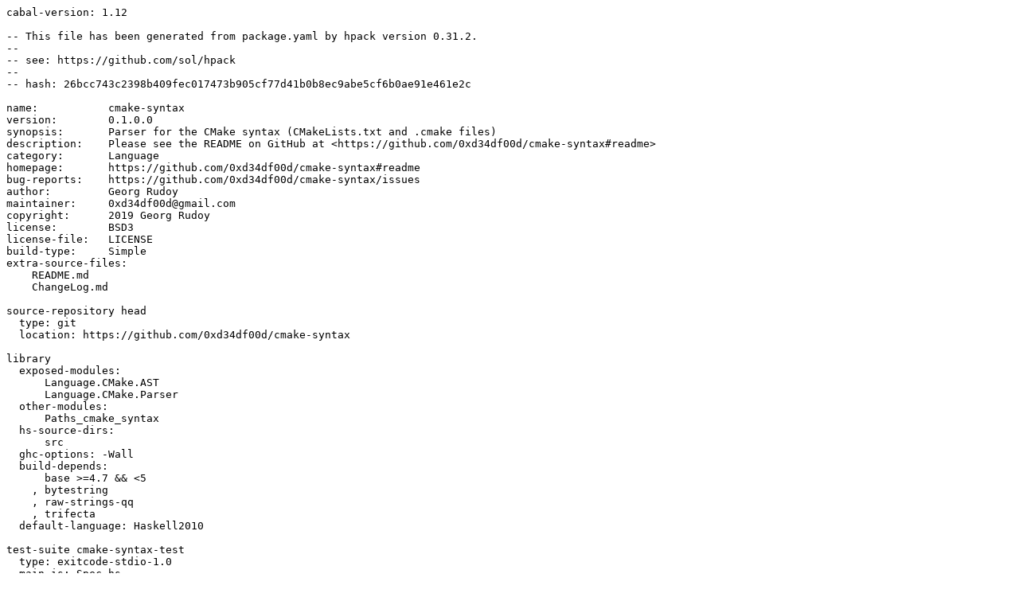

--- FILE ---
content_type: text/plain; charset=utf-8
request_url: https://hackage.haskell.org/package/cmake-syntax-0.1.0.0/cmake-syntax.cabal
body_size: 1582
content:
cabal-version: 1.12

-- This file has been generated from package.yaml by hpack version 0.31.2.
--
-- see: https://github.com/sol/hpack
--
-- hash: 26bcc743c2398b409fec017473b905cf77d41b0b8ec9abe5cf6b0ae91e461e2c

name:           cmake-syntax
version:        0.1.0.0
synopsis:       Parser for the CMake syntax (CMakeLists.txt and .cmake files)
description:    Please see the README on GitHub at <https://github.com/0xd34df00d/cmake-syntax#readme>
category:       Language
homepage:       https://github.com/0xd34df00d/cmake-syntax#readme
bug-reports:    https://github.com/0xd34df00d/cmake-syntax/issues
author:         Georg Rudoy
maintainer:     0xd34df00d@gmail.com
copyright:      2019 Georg Rudoy
license:        BSD3
license-file:   LICENSE
build-type:     Simple
extra-source-files:
    README.md
    ChangeLog.md

source-repository head
  type: git
  location: https://github.com/0xd34df00d/cmake-syntax

library
  exposed-modules:
      Language.CMake.AST
      Language.CMake.Parser
  other-modules:
      Paths_cmake_syntax
  hs-source-dirs:
      src
  ghc-options: -Wall
  build-depends:
      base >=4.7 && <5
    , bytestring
    , raw-strings-qq
    , trifecta
  default-language: Haskell2010

test-suite cmake-syntax-test
  type: exitcode-stdio-1.0
  main-is: Spec.hs
  other-modules:
      Paths_cmake_syntax
  hs-source-dirs:
      test
  ghc-options: -Wall -threaded -rtsopts -with-rtsopts=-N
  build-depends:
      base >=4.7 && <5
    , bytestring
    , cmake-syntax
    , hspec
    , raw-strings-qq
    , trifecta
  default-language: Haskell2010
